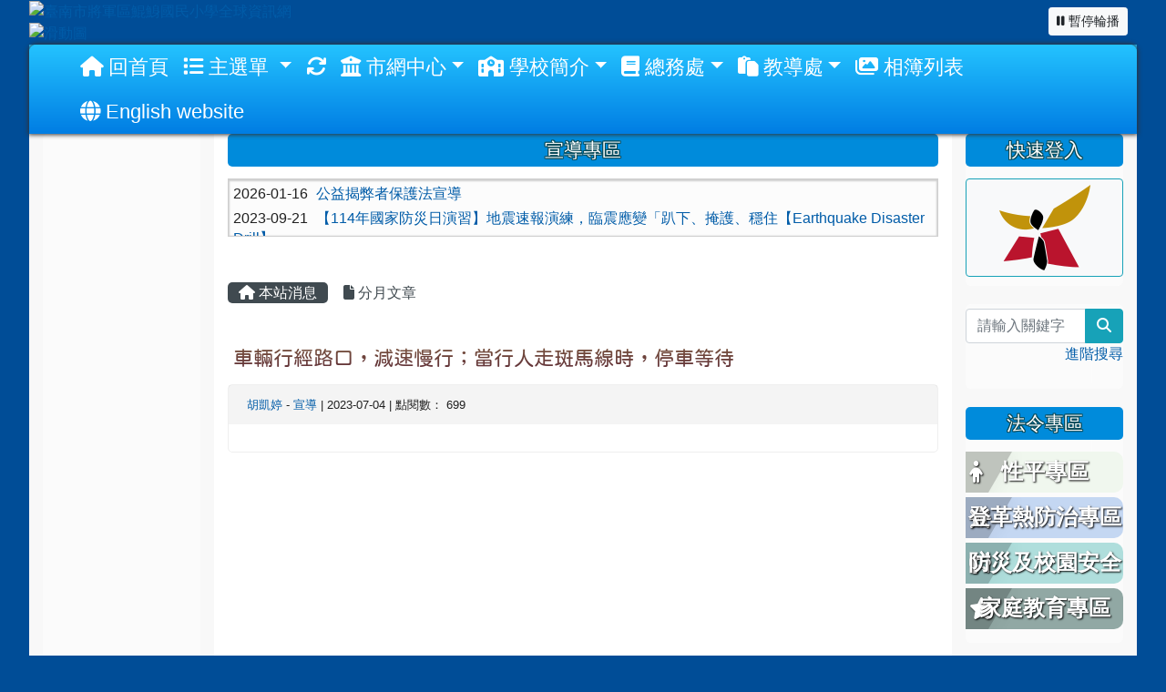

--- FILE ---
content_type: text/html; charset=UTF-8
request_url: https://www.ksps.tn.edu.tw/modules/tadnews/index.php?nsn=1574
body_size: 13687
content:
<!DOCTYPE html>
<html lang="zh-TW">
    <head>
                <!--目前$_SESSION['bootstrap']="4"; -->
        <!--system_version = -->
        <!--將目前的資料夾名稱，設定為樣板標籤變數 theme_name-->
        



        
        <meta charset="UTF-8">
        <meta name="viewport" content="width=device-width, initial-scale=1.0, shrink-to-fit=no">
        <meta http-equiv="X-UA-Compatible" content="ie=edge">

        
        <meta name="robots" content="index,follow">
        <meta name="keywords" content="車輛行經路口，減速慢行；當行人走斑馬線時，停車等待">
        <meta name="description" content="">
        <meta name="rating" content="general">
        <meta name="author" content="XOOPS">
        <meta name="copyright" content="Copyright @ 2001-2012">
        <meta name="generator" content="XOOPS">
        <meta property="og:title" content="車輛行經路口，減速慢行；當行人走斑馬線時，停車等待">
        <meta property="og:type" content="website">


        <meta property="og:image" content="https://www.ksps.tn.edu.tw/uploads/tad_themes/school2019/logo/logo_7_2.png">
        <meta property="og:site_name" content="臺南市將軍區鯤鯓國民小學全球資訊網">
        <!-- 網站的標題及標語 -->
        <title>臺南市將軍區鯤鯓國民小學全球資訊網 - 車輛行經路口，減速慢行；當行人走斑馬線時，停車等待</title>

                <!-- Rss -->
        <link rel="alternate" type="application/rss+xml" title="RSS" href="https://www.ksps.tn.edu.tw/backend.php">
        <!-- icon -->
        <link href="https://www.ksps.tn.edu.tw/favicon.ico" rel="SHORTCUT ICON">
        <!-- Sheet Css -->
        <link rel="stylesheet" type="text/css" media="all" title="Style sheet" href="https://www.ksps.tn.edu.tw/xoops.css">
        <!-- XOOPS theme Sheet Css -->
        <link rel="stylesheet" type="text/css" media="all" title="Style sheet" href="https://www.ksps.tn.edu.tw/themes/school2019/css/xoops.css">
        <link href="https://www.ksps.tn.edu.tw/modules/tadtools/bootstrap4/css/bootstrap.css" rel="stylesheet" media="all">
        <!-- theme_color= bootstrap4 -->

        <!-- SmartMenus jQuery Bootstrap Addon CSS -->
        <link href="https://www.ksps.tn.edu.tw/modules/tadtools/smartmenus/addons/bootstrap-4/jquery.smartmenus.bootstrap-4.css" media="all" rel="stylesheet">
        <!-- Theme Sheet Css -->
        <link rel="stylesheet" type="text/css" media="all" href="https://www.ksps.tn.edu.tw/themes/school2019/css/style.css">

        <!-- 給模組套用的樣板標籤開始 -->
<script src="https://www.ksps.tn.edu.tw/browse.php?Frameworks/jquery/jquery.js" type="text/javascript"></script>
<script src="https://www.ksps.tn.edu.tw/browse.php?Frameworks/jquery/plugins/jquery.ui.js" type="text/javascript"></script>
<script src="https://www.ksps.tn.edu.tw/modules/tadtools/jquery/jquery.ui.touch-punch.min.js" type="text/javascript"></script>
<script src="https://www.ksps.tn.edu.tw/include/xoops.js" type="text/javascript"></script>
<script src="https://www.ksps.tn.edu.tw/themes/school2019/language/tchinese_utf8/script.js" type="text/javascript"></script>
<script src="https://www.ksps.tn.edu.tw/modules/tadtools/prism/prism.js" type="text/javascript"></script>
<script src="https://www.ksps.tn.edu.tw/modules/tadtools/fancyBox/lib/jquery.mousewheel.pack.js" type="text/javascript"></script>
<script src="https://www.ksps.tn.edu.tw/modules/tadtools/fancyBox/source/jquery.fancybox.js" type="text/javascript"></script>
<script type="text/javascript">
//<![CDATA[

                jQuery(document).ready(function(){
                    $('.fancybox_nsn').fancybox({
                    
                    fitToView : true,
                    width   : '1920',
                    height    : '1080',
                    
                    
                    autoSize  : false,
                    closeClick  : false,
                    openEffect  : 'none',
                    closeEffect : 'none'
                    
                    
                    });
                });
            
//]]></script>
<script type="text/javascript" src="https://www.ksps.tn.edu.tw/class/textsanitizer/image/image.js"></script>
<script src="https://www.ksps.tn.edu.tw/modules/tadtools/sweet-alert/sweet-alert.js" type="text/javascript"></script>
<script type="text/javascript">
//<![CDATA[

            function delete_tad_news_func(nsn){
                swal({
                    title: '確定要刪除此資料？',
                    text: '相關資料通通都將會被移除！',
                    type: 'warning',
                    html: '',
                    showCancelButton: true,
                    confirmButtonColor: '#DD6B55',
                    confirmButtonText: '確定刪除！',
                    closeOnConfirm: false ,
                    allowOutsideClick: true
                },
                function(){
                    location.href='/modules/tadnews/index.php?op=delete_tad_news&nsn=' + nsn;
                });
            }
            
//]]></script>
<script src="https://www.ksps.tn.edu.tw/modules/tadnews/class/jQuery.Marquee/jquery.marquee.min.js" type="text/javascript"></script>
<script src="https://www.ksps.tn.edu.tw/modules/tadtools/jquery/jquery-migrate-3.5.2.js" type="text/javascript"></script>
<script src="https://www.ksps.tn.edu.tw/modules/tadtools/colorbox/jquery.colorbox.js" type="text/javascript"></script>
<link rel="stylesheet" href="https://www.ksps.tn.edu.tw/modules/tadtools/jquery/themes/base/jquery.ui.all.css" type="text/css" />
<link rel="stylesheet" href="https://www.ksps.tn.edu.tw/language/tchinese_utf8/style.css" type="text/css" />
<link rel="stylesheet" href="https://www.ksps.tn.edu.tw/modules/tadtools/prism/prism.css" type="text/css" />
<link rel="stylesheet" href="https://www.ksps.tn.edu.tw/modules/tadtools/css/iconize.css" type="text/css" />
<link rel="stylesheet" href="https://www.ksps.tn.edu.tw/modules/tadtools/fancyBox/source/jquery.fancybox.css?t=1768868206" type="text/css" />
<link rel="stylesheet" href="https://www.ksps.tn.edu.tw/modules/tadtools/sweet-alert/sweet-alert.css" type="text/css" />
<link rel="stylesheet" href="https://www.ksps.tn.edu.tw/modules/tad_gphotos/css/module.css?t=1768868206" type="text/css" />
<link rel="stylesheet" href="https://www.ksps.tn.edu.tw/modules/tadtools/css/vertical_menu.css" type="text/css" />
<link rel="stylesheet" href="https://www.ksps.tn.edu.tw/media/font-awesome/css/font-awesome.min.css" type="text/css" />
<link rel="stylesheet" href="https://www.ksps.tn.edu.tw/modules/tadtools/colorbox/colorbox.css" type="text/css" />
<link rel="stylesheet" href="https://www.ksps.tn.edu.tw/modules/tadtools/css/xoops.css" type="text/css" />
<link rel="stylesheet" href="https://www.ksps.tn.edu.tw/modules/tadtools/css/fontawesome6/css/all.min.css" type="text/css" />
<link rel="stylesheet" href="https://www.ksps.tn.edu.tw/modules/tadtools/fancyBox/source/jquery.fancybox.css?t=1768868207" type="text/css" />
<link rel="stylesheet" href="https://www.ksps.tn.edu.tw/modules/tadtools/css/xoops.css?t=20250304" type="text/css" />
<link rel="stylesheet" href="https://www.ksps.tn.edu.tw/modules/tadnews/css/module.css" type="text/css" />
<link rel="stylesheet" href="https://www.ksps.tn.edu.tw/modules/tadnews/css/module2.css" type="text/css" />


        <!-- 給模組套用的樣板標籤結束 -->

        <!-- 局部套用的樣式，如果有載入完整樣式 theme_css.tpl 那就不需要這一部份 -->
        <!--導覽工具列、區塊標題CSS設定開始-->
<style type="text/css">
    body {
        color: #202020;
        background-color: #004d97;
                background-position: center top;
        background-repeat: no-repeat;
        background-attachment: scroll;
        background-size: 100%;
        font-size: 12;
            }

    a {
        color:#005ca8;
        /* font_family */
            }

    a:hover {
        color:#a40019;
    }

    #logo-container{
                background-color: transparent;
            }

    #logo-container-display{
                background-color: transparent;
            }


    #slide-container{
                background-color: transparent;
            }

    #slide-container-display{
                background-color: transparent;
            }


    #nav-container{
        position: relative;
        z-index: 10;
                    background-color:tranparent;
            }

    #nav-container-display{
                                    background: linear-gradient(#24c3ff, #007de3);
                        }

    #content-container{
                    background-color: tranparent;
            }

    #content-container-display{
                    background-color: #ffffff;
            }

    #footer-container{
        position: relative;
        z-index: 8;
                    background-color: transparent;
            margin-bottom:0px;
            min-height:200px;
            background:transparent ;
            
            }

    #footer-container-display{
        padding:20px;
        color:#ffffff;
        background: rgba(0, 0, 0, 0.5);
margin:80px auto 10px;
line-height:1.5;
border-radius: 10px;
                    background-color:tranparent;
            }

        .leftBlock .blockTitle{
        font-size: 1.3em;        color: #ffffff;        background-color: #008bdb;                background-repeat: no-repeat;                        border-radius:5px;
        -moz-border-radius:5px;
        -webkit-border-radius:5px;
        -khtml-border-radius:5px;
            }

    .leftBlock a.block_config,
    .leftBlock a.tad_block_config{
        float: right;
        position: relative;
        z-index: 1;
    }

        .leftBlock{
        background: rgba(255, 255, 255, 0.5); 
border: none; 
border-radius: 6px;
padding: 0px; 
margin:0px 0px 20px;
    }
    
        .leftBlock .blockTitle{
        padding:6px; 
text-align:center;
font-family: 微軟正黑體;
text-shadow: 0px 1px #0c4d5b, 1px 0px #0c4d5b, -1px 0px #0c4d5b, 0px -1px #0c4d5b, -1px -1px #0c4d5b, 1px 1px #0c4d5b, 1px -1px #0c4d5b, -1px 1px #0c4d5b;
    }
    
        .leftBlock .blockContent{
        padding: 5px 0px 10px;
    }
    
    .rightBlock .blockTitle{
        font-size: 1.3em;        color: #ffffff;        background-color: #008bdb;                background-repeat: no-repeat;                        border-radius:5px;
        -moz-border-radius:5px;
        -webkit-border-radius:5px;
        -khtml-border-radius:5px;
            }

    .rightBlock a.block_config,
    .rightBlock a.tad_block_config{
        float: right;
        position: relative;
        z-index: 1;
    }

        .rightBlock{
        background: rgba(255, 255, 255, 0.5); 
border: none; 
border-radius: 6px;
padding: 0px; 
margin:0px 0px 20px;
    }
    
        .rightBlock .blockTitle{
        padding:6px; 
text-align:center;
font-family: 微軟正黑體;
text-shadow: 0px 1px #0c4d5b, 1px 0px #0c4d5b, -1px 0px #0c4d5b, 0px -1px #0c4d5b, -1px -1px #0c4d5b, 1px 1px #0c4d5b, 1px -1px #0c4d5b, -1px 1px #0c4d5b;
    }
    
        .rightBlock .blockContent{
        padding: 5px 0px 10px;
    }
    
    .centerBlock .blockTitle{
        font-size: 1.3em;        color: #ffffff;        background-color: #008bdb;                background-repeat: no-repeat;                        border-radius:5px;
        -moz-border-radius:5px;
        -webkit-border-radius:5px;
        -khtml-border-radius:5px;
            }

    .centerBlock a.block_config,
    .centerBlock a.tad_block_config{
        float: right;
        position: relative;
        z-index: 1;
    }

        .centerBlock{
        background: rgba(255, 255, 255, 0.5); 
border: none; 
border-radius: 6px;
padding: 0px; 
margin:0px 0px 20px;
    }
    
        .centerBlock .blockTitle{
        padding:6px; 
text-align:center;
font-family: 微軟正黑體;
text-shadow: 0px 1px #0c4d5b, 1px 0px #0c4d5b, -1px 0px #0c4d5b, 0px -1px #0c4d5b, -1px -1px #0c4d5b, 1px 1px #0c4d5b, 1px -1px #0c4d5b, -1px 1px #0c4d5b;
    }
    
        .centerBlock .blockContent{
        padding: 5px 0px 10px;
    }
    
    .centerLeftBlock .blockTitle{
        font-size: 1.3em;        color: #ffffff;        background-color: #008bdb;                background-repeat: no-repeat;                        border-radius:5px;
        -moz-border-radius:5px;
        -webkit-border-radius:5px;
        -khtml-border-radius:5px;
            }

    .centerLeftBlock a.block_config,
    .centerLeftBlock a.tad_block_config{
        float: right;
        position: relative;
        z-index: 1;
    }

        .centerLeftBlock{
        background: rgba(255, 255, 255, 0.5); 
border: none; 
border-radius: 6px;
padding: 0px; 
margin:0px 0px 20px;
    }
    
        .centerLeftBlock .blockTitle{
        padding:6px; 
text-align:center;
font-family: 微軟正黑體;
text-shadow: 0px 1px #0c4d5b, 1px 0px #0c4d5b, -1px 0px #0c4d5b, 0px -1px #0c4d5b, -1px -1px #0c4d5b, 1px 1px #0c4d5b, 1px -1px #0c4d5b, -1px 1px #0c4d5b;
    }
    
        .centerLeftBlock .blockContent{
        padding: 5px 0px 10px;
    }
    
    .centerRightBlock .blockTitle{
        font-size: 1.3em;        color: #ffffff;        background-color: #008bdb;                background-repeat: no-repeat;                        border-radius:5px;
        -moz-border-radius:5px;
        -webkit-border-radius:5px;
        -khtml-border-radius:5px;
            }

    .centerRightBlock a.block_config,
    .centerRightBlock a.tad_block_config{
        float: right;
        position: relative;
        z-index: 1;
    }

        .centerRightBlock{
        background: rgba(255, 255, 255, 0.5); 
border: none; 
border-radius: 6px;
padding: 0px; 
margin:0px 0px 20px;
    }
    
        .centerRightBlock .blockTitle{
        padding:6px; 
text-align:center;
font-family: 微軟正黑體;
text-shadow: 0px 1px #0c4d5b, 1px 0px #0c4d5b, -1px 0px #0c4d5b, 0px -1px #0c4d5b, -1px -1px #0c4d5b, 1px 1px #0c4d5b, 1px -1px #0c4d5b, -1px 1px #0c4d5b;
    }
    
        .centerRightBlock .blockContent{
        padding: 5px 0px 10px;
    }
    
    .centerBottomBlock .blockTitle{
        font-size: 1.3em;        color: #ffffff;        background-color: #008bdb;                background-repeat: no-repeat;                        border-radius:5px;
        -moz-border-radius:5px;
        -webkit-border-radius:5px;
        -khtml-border-radius:5px;
            }

    .centerBottomBlock a.block_config,
    .centerBottomBlock a.tad_block_config{
        float: right;
        position: relative;
        z-index: 1;
    }

        .centerBottomBlock{
        background: rgba(255, 255, 255, 0.5); 
border: none; 
border-radius: 6px;
padding: 0px; 
margin:0px 0px 20px;
    }
    
        .centerBottomBlock .blockTitle{
        padding:6px; 
text-align:center;
font-family: 微軟正黑體;
text-shadow: 0px 1px #0c4d5b, 1px 0px #0c4d5b, -1px 0px #0c4d5b, 0px -1px #0c4d5b, -1px -1px #0c4d5b, 1px 1px #0c4d5b, 1px -1px #0c4d5b, -1px 1px #0c4d5b;
    }
    
        .centerBottomBlock .blockContent{
        padding: 5px 0px 10px;
    }
    
    .centerBottomLeftBlock .blockTitle{
        font-size: 1.3em;        color: #ffffff;        background-color: #008bdb;                background-repeat: no-repeat;                        border-radius:5px;
        -moz-border-radius:5px;
        -webkit-border-radius:5px;
        -khtml-border-radius:5px;
            }

    .centerBottomLeftBlock a.block_config,
    .centerBottomLeftBlock a.tad_block_config{
        float: right;
        position: relative;
        z-index: 1;
    }

        .centerBottomLeftBlock{
        background: rgba(255, 255, 255, 0.5); 
border: none; 
border-radius: 6px;
padding: 0px; 
margin:0px 0px 20px;
    }
    
        .centerBottomLeftBlock .blockTitle{
        padding:6px; 
text-align:center;
font-family: 微軟正黑體;
text-shadow: 0px 1px #0c4d5b, 1px 0px #0c4d5b, -1px 0px #0c4d5b, 0px -1px #0c4d5b, -1px -1px #0c4d5b, 1px 1px #0c4d5b, 1px -1px #0c4d5b, -1px 1px #0c4d5b;
    }
    
        .centerBottomLeftBlock .blockContent{
        padding: 5px 0px 10px;
    }
    
    .centerBottomRightBlock .blockTitle{
        font-size: 1.3em;        color: #ffffff;        background-color: #008bdb;                background-repeat: no-repeat;                        border-radius:5px;
        -moz-border-radius:5px;
        -webkit-border-radius:5px;
        -khtml-border-radius:5px;
            }

    .centerBottomRightBlock a.block_config,
    .centerBottomRightBlock a.tad_block_config{
        float: right;
        position: relative;
        z-index: 1;
    }

        .centerBottomRightBlock{
        background: rgba(255, 255, 255, 0.5); 
border: none; 
border-radius: 6px;
padding: 0px; 
margin:0px 0px 20px;
    }
    
        .centerBottomRightBlock .blockTitle{
        padding:6px; 
text-align:center;
font-family: 微軟正黑體;
text-shadow: 0px 1px #0c4d5b, 1px 0px #0c4d5b, -1px 0px #0c4d5b, 0px -1px #0c4d5b, -1px -1px #0c4d5b, 1px 1px #0c4d5b, 1px -1px #0c4d5b, -1px 1px #0c4d5b;
    }
    
        .centerBottomRightBlock .blockContent{
        padding: 5px 0px 10px;
    }
    
    .footerCenterBlock .blockTitle{
        font-size: 1.3em;        color: #ffffff;        background-color: #008bdb;                background-repeat: no-repeat;                        border-radius:5px;
        -moz-border-radius:5px;
        -webkit-border-radius:5px;
        -khtml-border-radius:5px;
            }

    .footerCenterBlock a.block_config,
    .footerCenterBlock a.tad_block_config{
        float: right;
        position: relative;
        z-index: 1;
    }

        .footerCenterBlock{
        border: none; 
border-radius: 6px;
padding: 0px; 
margin:0px 0px 20px;
    }
    
        .footerCenterBlock .blockTitle{
        padding:6px; 
text-align:center;
font-family: 微軟正黑體;
text-shadow: 0px 1px #0c4d5b, 1px 0px #0c4d5b, -1px 0px #0c4d5b, 0px -1px #0c4d5b, -1px -1px #0c4d5b, 1px 1px #0c4d5b, 1px -1px #0c4d5b, -1px 1px #0c4d5b;
    }
    
        .footerCenterBlock .blockContent{
        padding: 5px 0px 10px;
    }
    
    .footerLeftBlock .blockTitle{
        font-size: 1.3em;        color: #ffffff;        background-color: #008bdb;                background-repeat: no-repeat;                        border-radius:5px;
        -moz-border-radius:5px;
        -webkit-border-radius:5px;
        -khtml-border-radius:5px;
            }

    .footerLeftBlock a.block_config,
    .footerLeftBlock a.tad_block_config{
        float: right;
        position: relative;
        z-index: 1;
    }

        .footerLeftBlock{
        border: none; 
border-radius: 6px;
padding: 0px; 
margin:0px 0px 20px;
    }
    
        .footerLeftBlock .blockTitle{
        padding:6px; 
text-align:center;
font-family: 微軟正黑體;
text-shadow: 0px 1px #0c4d5b, 1px 0px #0c4d5b, -1px 0px #0c4d5b, 0px -1px #0c4d5b, -1px -1px #0c4d5b, 1px 1px #0c4d5b, 1px -1px #0c4d5b, -1px 1px #0c4d5b;
    }
    
        .footerLeftBlock .blockContent{
        padding: 5px 0px 10px;
    }
    
    .footerRightBlock .blockTitle{
        font-size: 1.3em;        color: #ffffff;        background-color: #008bdb;                background-repeat: no-repeat;                        border-radius:5px;
        -moz-border-radius:5px;
        -webkit-border-radius:5px;
        -khtml-border-radius:5px;
            }

    .footerRightBlock a.block_config,
    .footerRightBlock a.tad_block_config{
        float: right;
        position: relative;
        z-index: 1;
    }

        .footerRightBlock{
        border: none; 
border-radius: 6px;
padding: 0px; 
margin:0px 0px 20px;
    }
    
        .footerRightBlock .blockTitle{
        padding:6px; 
text-align:center;
font-family: 微軟正黑體;
text-shadow: 0px 1px #0c4d5b, 1px 0px #0c4d5b, -1px 0px #0c4d5b, 0px -1px #0c4d5b, -1px -1px #0c4d5b, 1px 1px #0c4d5b, 1px -1px #0c4d5b, -1px 1px #0c4d5b;
    }
    
        .footerRightBlock .blockContent{
        padding: 5px 0px 10px;
    }
    

    




#main-nav {
    border: none;
    padding: 0rem 3rem;
                        background: linear-gradient(#24c3ff, #007de3);
            }



.navbar-custom .navbar-brand,
.navbar-custom .navbar-text,
.navbar-custom .navbar-nav .nav-link,
.navbar-custom .nav-item.active .nav-link,
.navbar-custom .nav-item:focus .nav-link,
.navbar-custom .nav-item:hover .nav-link {
        font-size: 1.4rem;
        color: #ffffff;
    padding: px 20px;
}


.navbar-custom .nav-item:hover .nav-link,
.navbar-custom .navbar-brand:hover {
    background: #00439f;
    color: #ffffff;
}

.navbar-custom .dropdown-menu {
    background-color: rgb(255,255,255);
    box-shadow: 0px 3px 10px 1px rgba(0, 0, 0, 0.5);
    -webkit-box-shadow: 0px 3px 10px 1px rgba(0, 0, 0, 0.5);
    -moz-box-shadow: 0px 3px 10px 1px rgba(0, 0, 0, 0.5);
    -o-box-shadow: 0px 3px 10px 1px rgba(0, 0, 0, 0.5);
}


.navbar-nav.sm-collapsible .sub-arrow {
    border: 1px solid rgba(255, 255, 255);
}


.custom-toggler.navbar-toggler {
    border-color: #ffffff;
}

.custom-toggler .navbar-toggler-icon {
    background-image: url("data:image/svg+xml;charset=utf8,%3Csvg viewBox='0 0 32 32' xmlns='http://www.w3.org/2000/svg'%3E%3Cpath stroke='rgb(255,255,255)' stroke-width='2' stroke-linecap='round' stroke-miterlimit='10' d='M4 8h24M4 16h24M4 24h24'/%3E%3C/svg%3E");
}
.navbar-toggler-icon {
    color: #ffffff;
}
</style>
<!--導覽工具列、區塊標題CSS設定 by hc-->
        <style type="text/css">
            #xoops_theme_left_zone{
                        }

            #xoops_theme_right_zone{
                        }

            #xoops_theme_footer a,
            #xoops_theme_footer a:hover,
            #xoops_theme_footer a:active ,
            #xoops_theme_footer a:visited {
                color:#ffffff;
            }

            

            
            #nav-container-display{
                background-color: transparent;
            }
            /* 不透明時 */
                            /* 沒有漸層 */
                                    /* 有漸層 */
                    /* 非滿版狀態時 */
                                            #main-nav {
                            background: linear-gradient(#24c3ff,#007de3);
                        }
                        #nav-container{
                            background-color: transparent;
                        }
                                                
            /* nav_display_type=not_full, navbar_pos=default */
                                                    #main-nav {
                    border-radius: 8px 8px 0px 0px;
                }
            
            

                                                #main-nav {
                                                    box-shadow: 0px 0px 5px 1px rgb(51, 51, 51);
                                            }
                            

            #footer-container{
                                    background-repeat: no-repeat;
                    background-position: right bottom;
                    background-size: auto;
                            }

            #footer-container-display{
                            }

            #xoops_theme_slide{
                                            }

            #logo-container>.container,
            #slide-container>.container,
            #content-container,
            #footer-container
            {
                max-width: 100%;
            }

            @media (min-width: 768px) {

                #logo-container>.container
                {
                    max-width: 95%;
                }

                #slide-container>.container
                {
                    max-width: 95%;
                }

                #content-container
                {
                    max-width: 95%;
                }

                #footer-container
                {
                    max-width: 95%;
                }
            }


        </style>

        <!-- 載入bootstrap -->
                <!--Bootstrap js-->
        <script src="https://www.ksps.tn.edu.tw/modules/tadtools/bootstrap4/js/bootstrap.bundle.js"></script>

        <!-- SmartMenus jQuery plugin -->
        <script type="text/javascript" src="https://www.ksps.tn.edu.tw/modules/tadtools/smartmenus/jquery.smartmenus.js"></script>

        <!-- SmartMenus jQuery Bootstrap Addon -->
        <script type="text/javascript" src="https://www.ksps.tn.edu.tw/modules/tadtools/smartmenus/addons/bootstrap-4/jquery.smartmenus.bootstrap-4.js"></script>

            </head>

    <body  >
                <!-- logo區域 -->
                    <div id="logo-container">
                <div class="container">
                                        <div id="logo-container-display" class="row  ">
                                                        <a href="https://www.ksps.tn.edu.tw/index.php"><img id="website_logo" src="https://www.ksps.tn.edu.tw/uploads/tad_themes/school2019/logo/logo_7_2.png" style="max-width: 100%;position: relative; z-index:10;" alt="臺南市將軍區鯤鯓國民小學全球資訊網" title="臺南市將軍區鯤鯓國民小學全球資訊網" class="img-fluid"></a>
                                            </div>
                </div>
            </div>
        
        <!-- 導覽列區域 -->
        
        <!-- 滑動圖區域 -->
                    <div id="slide-container">
                <div class="container">
                    <div id="xoops_theme_slide" class="row  ">
                        <div id="slide-container-display" style="width:100%; position:relative; z-index:1;">
                                        <link rel="stylesheet" type="text/css" href="https://www.ksps.tn.edu.tw/modules/tadtools/ResponsiveSlides/reset.css" >
<link rel="stylesheet" type="text/css" href="https://www.ksps.tn.edu.tw/modules/tadtools/ResponsiveSlides/responsiveslides.css?t=20260115" >
<script language="javascript" type="text/javascript" src="https://www.ksps.tn.edu.tw/modules/tadtools/ResponsiveSlides/responsiveslides.js"></script>

<!-- $slide_nav=0 -->
<script type="text/javascript">
    $(document).ready( function(){
        var slide = jQuery("#ThemeResponsiveSlides").responsiveSlides({
            auto: true,
            pager: false,
                        nav: false,
                        timeout: 5000,
            pause: true,
            pauseControls: true,
            namespace: 'callbacks'
        });

        $('#pause-slideshow').on('click', function() {
            var is_paused = $(this).hasClass('paused');
            if (is_paused) {
                $(this).removeClass('paused').html('<i class="fa fa-pause" aria-hidden="true"></i><span class="visually-hidden">暫停輪播</span>');
                // 這裡 ResponsiveSlides 沒有公開的 start/stop，但我們可以透過觸發行為或重置來模擬
                // 實際上最簡單的方法是切換 auto 參數，但該套件不支援動態修改。
                // 為了符合 AA，至少提供一個明顯的互動方式。
            } else {
                $(this).addClass('paused').html('<i class="fa fa-play" aria-hidden="true"></i><span class="visually-hidden">播放輪播</span>');
            }
        });
    });
</script>

<!-- 滑動圖片 -->
<div class="callbacks_container" style="position: relative;">
    <button id="pause-slideshow" class="btn btn-sm btn-light" style="position: absolute; bottom: 10px; right: 10px; z-index: 10;" aria-label="暫停輪播">
        <i class="fa fa-pause" aria-hidden="true"></i>
        <span class="visually-hidden">暫停輪播</span>
    </button>
    <ul class="rslides" id="ThemeResponsiveSlides" style="margin-top: 0px;">
                <li>
                        <a href="https://www.ksps.tn.edu.tw" ><img src="https://www.ksps.tn.edu.tw/uploads/tad_themes/school2019/slide/slide_7_5_JgE.png" alt="滑動圖"></a>
                                </li>
                <li>
                        <a href="https://www.ksps.tn.edu.tw" ><img src="https://www.ksps.tn.edu.tw/uploads/tad_themes/school2019/slide/slide_7_4_FBS.png" alt="滑動圖"></a>
                                </li>
                <li>
                        <a href="https://www.ksps.tn.edu.tw" ><img src="https://www.ksps.tn.edu.tw/uploads/tad_themes/school2019/slide/slide_7_6_py0.png" alt="滑動圖"></a>
                                </li>
                <li>
                        <a href="https://www.ksps.tn.edu.tw" ><img src="https://www.ksps.tn.edu.tw/uploads/tad_themes/school2019/slide/slide_7_4_7CH.png" alt="滑動圖"></a>
                                </li>
                <li>
                        <a href="https://www.ksps.tn.edu.tw" ><img src="https://www.ksps.tn.edu.tw/uploads/tad_themes/school2019/slide/slide_7_5_PWD.png" alt="滑動圖"></a>
                                </li>
            </ul>
</div>
<div class="clearfix"></div>
                            </div>
                    </div>
                </div>
            </div>
        
        <!-- 導覽列區域 -->
                    <div id="nav-container" style="margin-left:auto; margin-right:auto;">
    <div class="container" style="max-width: 95%;">
        <div class="row">
            <div id="nav-container-display" style="width:100%;">
                
    <script>
        function tad_themes_popup(URL) {
            $.colorbox({iframe:true, width:"80%", height:"90%",href : URL});
        }
    </script>

    <!-- Navbar -->
    <nav id="main-nav" class="navbar navbar-light navbar-expand-lg navbar-custom default">
                            
        <button class="navbar-toggler custom-toggler" type="button" data-toggle="collapse" data-target="#navbarNavDropdown" aria-controls="navbarSupportedContent" aria-expanded="false" aria-label="Toggle navigation">
            <span class="navbar-toggler-icon"></span>
        </button>

        <div class="collapse navbar-collapse" id="navbarNavDropdown">
            <a accesskey="U" href="#main-nav" title="上方導覽工具列" id="xoops_theme_nav_key" style="color: transparent; font-size: 0.625rem; position: absolute;">:::</a>

            <!-- Left nav -->
            <ul id="main-menu" class="nav navbar-nav mr-auto">

                                    <li><a class="nav-link" href="https://www.ksps.tn.edu.tw/index.php"><i class="fa fa-home" aria-hidden="true"></i> 回首頁</a></li>
                                    <li class="nav-item dropdown">
        <a class="nav-link dropdown-toggle"  href="index.php">
            <span class="fa fa-list"></span>            主選單
        </a>
        <ul class="dropdown-menu">
                            <li><a href="https://www.ksps.tn.edu.tw/modules/tad_web/" class="dropdown-item" target="_self"><span class="fa fa-th-list"></span> 多人網頁系統</a></li>
                            <li><a href="https://www.ksps.tn.edu.tw/modules/tad_login/" class="dropdown-item" target="_self"><span class="fa fa-th-list"></span> 快速登入</a></li>
                            <li><a href="https://www.ksps.tn.edu.tw/modules/tad_honor/" class="dropdown-item" target="_self"><span class="fa fa-th-list"></span> 榮譽榜</a></li>
                            <li><a href="https://www.ksps.tn.edu.tw/modules/tadnews/" class="dropdown-item" target="_self"><span class="fa fa-th-list"></span> 本站消息</a></li>
                            <li><a href="https://www.ksps.tn.edu.tw/modules/jill_notice/" class="dropdown-item" target="_self"><span class="fa fa-th-list"></span> 臨時公告</a></li>
                            <li><a href="https://www.ksps.tn.edu.tw/modules/tad_lunch3/" class="dropdown-item" target="_self"><span class="fa fa-th-list"></span> 午餐資訊</a></li>
                            <li><a href="https://www.ksps.tn.edu.tw/modules/tad_sitemap/" class="dropdown-item" target="_self"><span class="fa fa-th-list"></span> 網站地圖</a></li>
                            <li><a href="https://www.ksps.tn.edu.tw/modules/tad_link/" class="dropdown-item" target="_self"><span class="fa fa-th-list"></span> 好站連結</a></li>
                            <li><a href="https://www.ksps.tn.edu.tw/modules/tad_gphotos/" class="dropdown-item" target="_self"><span class="fa fa-th-list"></span> Google 相簿</a></li>
                    </ul>
    </li>
                
                <li class="nav-item">
                    <a class="nav-link" href="https://www.ksps.tn.edu.tw/modules/tadtools/ajax_file.php?op=remove_json" title="重取設定"><i class="fa fa-refresh" title="重整畫面圖示"></i><span class="sr-only visually-hidden">重新取得佈景設定</span>
                    </a>
                </li>

                    <li class="nav-item dropdown">
        <a class="nav-link dropdown-toggle" href="http://bulletin.tn.edu.tw/Default.aspx" target="_blank"><i class="fa fa-university"></i> 市網中心</a>
                                    <ul class="dropdown-menu">
                    <li>
                <a class="dropdown-item " href="http://bulletin.tn.edu.tw/Default.aspx" target="_blank" title="教育公告"><i class="fa fa-bars"></i> 教育公告</a>
                            </li>
                    <li>
                <a class="dropdown-item " href="https://survey.tn.edu.tw/" target="_blank" title="線上填報"><i class="fa fa-bars"></i> 線上填報</a>
                            </li>
                    <li>
                <a class="dropdown-item " href="https://school.tn.edu.tw/" target="_blank" title="南市小學"><i class="fa fa-bars"></i> 南市小學</a>
                            </li>
                    <li>
                <a class="dropdown-item " href="https://www.tn.edu.tw/" target="_blank" title="臺南市教育局"><i class="fa fa-bars"></i> 臺南市教育局</a>
                            </li>
                    <li>
                <a class="dropdown-item " href="https://e-learning.tn.edu.tw/" target="_blank" title="學習護照"><i class="fa fa-bars"></i> 學習護照</a>
                            </li>
                    <li>
                <a class="dropdown-item " href="https://epassport.tn.edu.tw/" target="_blank" title="教師認證系統"><i class="fa fa-bars"></i> 教師認證系統</a>
                            </li>
                    <li>
                <a class="dropdown-item " href="https://estdpassport.tn.edu.tw/" target="_blank" title="學生認證系統"><i class="fa fa-bars"></i> 學生認證系統</a>
                            </li>
                    <li>
                <a class="dropdown-item " href="http://tainan.cloudhr.tw/TN_SCHOOL/login.aspx" target="_blank" title="差勤管理系統"><i class="fa fa-bars"></i> 差勤管理系統</a>
                            </li>
                    <li>
                <a class="dropdown-item " href="https://mail.tn.edu.tw/cgi-bin/login" target="_blank" title="教育局電子信箱"><i class="fa fa-bars"></i> 教育局電子信箱</a>
                            </li>
            </ul>
            </li>
    <li class="nav-item dropdown">
        <a class="nav-link dropdown-toggle" href="https://www.ksps.tn.edu.tw/modules/tadnews/page.php?ncsn=9" target="_self"><i class="fa fa-school"></i> 學校簡介</a>
                                    <ul class="dropdown-menu">
                    <li>
                <a class="dropdown-item " href="https://www.ksps.tn.edu.tw/modules/tadnews/page.php?ncsn=9&nsn=1272" target="_self" title="學校沿革"> 學校沿革</a>
                            </li>
                    <li>
                <a class="dropdown-item " href="https://www.ksps.tn.edu.tw/modules/tadnews/page.php?ncsn=9&nsn=1277" target="_self" title="校內分機"> 校內分機</a>
                            </li>
                    <li>
                <a class="dropdown-item " href="https://www.ksps.tn.edu.tw/modules/tadnews/page.php?ncsn=9&nsn=1276" target="_self" title="歷任校長"> 歷任校長</a>
                            </li>
                    <li>
                <a class="dropdown-item " href="https://www.ksps.tn.edu.tw/modules/tadnews/page.php?ncsn=9&nsn=1416" target="_self" title="經營理念"> 經營理念</a>
                            </li>
                    <li>
                <a class="dropdown-item " href="https://www.ksps.tn.edu.tw/modules/tadnews/page.php?ncsn=9&nsn=1278" target="_self" title="位置路線"> 位置路線</a>
                            </li>
                    <li>
                <a class="dropdown-item " href="https://www.ksps.tn.edu.tw/modules/tadnews/page.php?ncsn=9&nsn=1280" target="_self" title="行政團隊"> 行政團隊</a>
                            </li>
            </ul>
            </li>
    <li class="nav-item dropdown">
        <a class="nav-link dropdown-toggle" href="https://www.ksps.tn.edu.tw/modules/tadnews/page.php?ncsn=23" target="_self"><i class="fa fa-book"></i> 總務處</a>
                                    <ul class="dropdown-menu">
                    <li>
                <a class="dropdown-item " href="https://www.ksps.tn.edu.tw/modules/tadnews/page.php?ncsn=23&nsn=2118" target="_self" title="環境教育成果"> 環境教育成果</a>
                            </li>
                    <li>
                <a class="dropdown-item " href="https://www.ksps.tn.edu.tw/modules/tadnews/page.php?ncsn=23&nsn=1911" target="_self" title="114年度春節廉政倫理規範宣導"> 114年度春節廉政倫理規範宣導</a>
                            </li>
                    <li>
                <a class="dropdown-item " href="https://www.ksps.tn.edu.tw/modules/tadnews/page.php?ncsn=27" target="_blank" title="公開資訊專區"><i class="fa fa-book"></i> 公開資訊專區</a>
                            </li>
            </ul>
            </li>
    <li class="nav-item dropdown">
        <a class="nav-link dropdown-toggle" ><i class="fa fa-paste"></i> 教導處</a>
                                    <ul class="dropdown-menu">
                    <li class="dropdown">
                <a class="dropdown-item dropdown-toggle" href="https://www.ksps.tn.edu.tw/modules/tadnews/page.php?ncsn=26" target="_self" title="學務組"><i class="fa fa-folder-open-o"></i> 學務組</a>
                                                            <ul class="dropdown-menu">
                    <li>
                <a class="dropdown-item " href="https://www.ksps.tn.edu.tw/modules/tadnews/page.php?ncsn=26&nsn=1296" target="_self" title="學生服裝儀容規定"> 學生服裝儀容規定</a>
                            </li>
                    <li>
                <a class="dropdown-item " href="https://www.ksps.tn.edu.tw/modules/tadnews/page.php?ncsn=26&nsn=1419" target="_self" title="校園安全地圖"> 校園安全地圖</a>
                            </li>
                    <li>
                <a class="dropdown-item " href="https://www.ksps.tn.edu.tw/modules/tadnews/page.php?ncsn=26&nsn=1434" target="_self" title="學生社團活動實施計畫"> 學生社團活動實施計畫</a>
                            </li>
                    <li>
                <a class="dropdown-item " href="https://www.ksps.tn.edu.tw/modules/tadnews/page.php?ncsn=26&nsn=1435" target="_self" title="防災及校園安全專區"> 防災及校園安全專區</a>
                            </li>
                    <li>
                <a class="dropdown-item " href="https://www.ksps.tn.edu.tw/modules/tadnews/page.php?ncsn=26&nsn=1436" target="_self" title="防疫專區"> 防疫專區</a>
                            </li>
                    <li>
                <a class="dropdown-item " href="https://www.ksps.tn.edu.tw/modules/tadnews/page.php?ncsn=26&nsn=1649" target="_self" title="臺南市將軍區鯤鯓國民小學校園性侵害性騷擾或性霸凌防治規定"> 臺南市將軍區鯤鯓國民小學校園性侵害性騷擾或性霸凌防治規定</a>
                            </li>
                    <li>
                <a class="dropdown-item " href="https://www.ksps.tn.edu.tw/modules/tadnews/page.php?ncsn=26&nsn=1762" target="_self" title="性平專區"> 性平專區</a>
                            </li>
                    <li>
                <a class="dropdown-item " href="https://www.ksps.tn.edu.tw/modules/tadnews/page.php?ncsn=26&nsn=1818" target="_self" title="學生申訴制度"> 學生申訴制度</a>
                            </li>
                    <li>
                <a class="dropdown-item " href="https://www.ksps.tn.edu.tw/modules/tadnews/page.php?ncsn=26&nsn=1850" target="_self" title="學生體適能檢測"> 學生體適能檢測</a>
                            </li>
                    <li>
                <a class="dropdown-item " href="https://www.ksps.tn.edu.tw/modules/tadnews/page.php?ncsn=26&nsn=1860" target="_self" title="校園安全檢查流程"> 校園安全檢查流程</a>
                            </li>
                    <li>
                <a class="dropdown-item " href="https://www.ksps.tn.edu.tw/modules/tadnews/page.php?ncsn=26&nsn=1935" target="_self" title="鯤鯓國小請假辦法"> 鯤鯓國小請假辦法</a>
                            </li>
            </ul>
                            </li>
                    <li class="dropdown">
                <a class="dropdown-item dropdown-toggle" href="https://www.ksps.tn.edu.tw/modules/tadnews/page.php?ncsn=29" target="_self" title="教務組"><i class="fa fa-folder-open-o"></i> 教務組</a>
                                                            <ul class="dropdown-menu">
                    <li>
                <a class="dropdown-item " href="https://www.ksps.tn.edu.tw/modules/tadnews/page.php?ncsn=29&nsn=1501" target="_self" title="校外人士入校協助教學或活動處理原則"> 校外人士入校協助教學或活動處理原則</a>
                            </li>
                    <li>
                <a class="dropdown-item " href="https://www.ksps.tn.edu.tw/modules/tadnews/page.php?ncsn=29&nsn=1433" target="_self" title="公開授課專區"> 公開授課專區</a>
                            </li>
                    <li>
                <a class="dropdown-item " href="https://www.ksps.tn.edu.tw/modules/tadnews/page.php?ncsn=29&nsn=2018" target="_self" title="鯤鯓國小畢業生市長獎給獎實施要點"> 鯤鯓國小畢業生市長獎給獎實施要點</a>
                            </li>
                    <li>
                <a class="dropdown-item " href="https://www.ksps.tn.edu.tw/modules/tadnews/page.php?ncsn=29&nsn=2223" target="_self" title="定期評量命題及審題作業規範"> 定期評量命題及審題作業規範</a>
                            </li>
            </ul>
                            </li>
            </ul>
            </li>
    <li class="nav-item ">
        <a class="nav-link " href="https://www.ksps.tn.edu.tw/modules/tad_gphotos/" target="_self"><i class="fa fa-images"></i> 相簿列表</a>
            </li>
    <li class="nav-item ">
        <a class="nav-link " href="https://sites.google.com/ksps.tn.edu.tw/enwebsite" target="_blank"><i class="fa fa-globe"></i> English website</a>
            </li>
            </ul>

            <!-- Right nav -->
            <ul class="nav navbar-nav">
                
                            </ul>
        </div>
    </nav>

            <script type="text/javascript" src="https://www.ksps.tn.edu.tw/modules/tadtools/jquery.sticky/jquery.sticky.js"></script>
        <script type="text/javascript">
        $(document).ready(function(){
            $("#nav-container").sticky({topSpacing:0 , zIndex: 100});
        });
        </script>
                </div>
        </div>
    </div>
</div>        
        <!-- 主內容區域 -->
        <div class="container" id="content-container">
            <div id="xoops_theme_content" class="row xoops_content_shadow">
                <div id="content-container-display" style="background-color:#ffffff;" class="col-sm-12">
                    <!-- 載入布局 -->
                    <div id="xoops_theme_content_zone" class="row" style="background-color:#ffffff;">
            <!-- 若是有左、右區塊 -->

        <div id="xoops_theme_center_zone" class="col-xl-8 order-lg-2" style="">
            <a accesskey="C" href="#xoops_theme_center_zone" title="中間區域（包含中間區塊及主內容）" id="xoops_theme_center_zone_key" style="color: transparent; font-size: 0.625rem; position: absolute;">:::</a>
<div id="xoops_theme_center" style="">
                            <div class="centerBlock">
                
            <h3 class="blockTitle">
            
                            宣導專區
                    </h3>
                    <div class="blockContent" style="clear:both;">
                    <style>
    #news_marquee_UPtBSG {
        overflow: hidden;
        width: 100%;
        height:4rem;
        line-height:1.8;
        border:1px solid #cfcfcf;
        background-color:#FCFCFC;
        box-shadow: 0px 1px 2px 1px #cfcfcf inset;
        
    }
    .news_marquee_item_UPtBSG,
    .news_marquee_item_UPtBSG a {
        line-height:1.4;
        margin:5px;
        
    }
</style>
<script type="text/javascript">
    $(document).ready(function(){
        $('#news_marquee_UPtBSG').marquee({
            //speed in milliseconds of the marquee
            duration: 4500,
            //gap in pixels between the tickers
            gap: 0,
            //time in milliseconds before the marquee will start animating
            delayBeforeStart: 0,
            //'left' or 'right'
            direction: 'up',
            //true or false - should the marquee be duplicated to show an effect of continues flow
            duplicated: true,
            pauseOnHover: true
        });
    });
</script>


    <div id="news_marquee_UPtBSG">
                                                        <div class="news_marquee_item_UPtBSG">
                                2026-01-16
                
                
                                
                
                <a href="https://www.ksps.tn.edu.tw/modules/tadnews/index.php?nsn=2293">公益揭弊者保護法宣導</a>
                                    </div>
                                                                <div class="news_marquee_item_UPtBSG">
                                2023-09-21
                
                
                                
                
                <a href="https://www.ksps.tn.edu.tw/modules/tadnews/index.php?nsn=1619">【114年國家防災日演習】地震速報演練，臨震應變「趴下、掩護、穩住【Earthquake Disaster Drill】</a>
                                    </div>
                                                                <div class="news_marquee_item_UPtBSG">
                                2023-09-13
                
                
                                
                
                <a href="https://www.ksps.tn.edu.tw/modules/tadnews/index.php?nsn=1610">南市推動「亮麗晴空行動計畫」提升空氣品質，請下載「環境即時通」掌握空品</a>
                                    </div>
                                                                <div class="news_marquee_item_UPtBSG">
                                2023-08-22
                
                
                                
                
                <a href="https://www.ksps.tn.edu.tw/modules/tadnews/index.php?nsn=1584">兒少性剝削防制， 人人有責－兒少不自拍、不傳送、不持有兒少隱私照片； 拒絕毒品危害，生活多彩多姿</a>
                                    </div>
                                                                <div class="news_marquee_item_UPtBSG">
                                2023-08-01
                
                
                                
                
                <a href="https://www.ksps.tn.edu.tw/modules/tadnews/index.php?nsn=1578">112年地價稅適用特別稅率及各項減免稅地申請期限至112年9月22日截止</a>
                                    </div>
                                        </div>

                </div>
            </div>
                <div class="row">
        <div class="col-md-6"></div>
        <div class="col-md-6"></div>
    </div>

        <div id="xoops_contents">
        
        <nav class='toolbar_bootstrap_nav'>
            <ul>
            <li class='current' title='本站消息'><a href='https://www.ksps.tn.edu.tw/modules/tadnews/index.php' ><i class='fa fa-home'></i> 本站消息</a></li><li ><a href='https://www.ksps.tn.edu.tw/modules/tadnews/archive.php' ><i class='fa fa-file'></i> 分月文章</a></li>
            </ul>
        </nav>
<!--TadNews Start-->
<div style="margin-bottom: 30px;">
    
</div>



                        <div class="news_page_container">
                <div >
                    <h3 class="my">
                        <a href="https://www.ksps.tn.edu.tw/modules/tadnews/index.php?nsn=1574">
                        車輛行經路口，減速慢行；當行人走斑馬線時，停車等待
                        </a>
                    </h3>
                </div>

                <div class="news_page_content">
                    <div class="row news_page_info">
                        <div class="col-md-6">
                            

                            <span class="news_page_info_text">
                                <a href="https://www.ksps.tn.edu.tw/userinfo.php?uid=7910">胡凱婷</a>
                                -
                                <a href="https://www.ksps.tn.edu.tw/modules/tadnews/index.php?ncsn=33">宣導</a>
                                |
                                2023-07-04
                                |
                                點閱數：
                                699
                            </span>
                            
                        </div>
                        <div class="col-md-6 text-right text-end"></div>
                    </div>
                    <div style="margin: 30px;">
                        
                        
                    </div>

                    <div style="clear:both;"></div>
                </div>

                
                

                            </div>
        
            

<script type="text/javascript">
    $(document).ready(function(){
        $('[data-toggle="tooltip"]').tooltip();
        $('[data-bs-toggle="tooltip"]').tooltip();
    });
</script>
    </div>

    
    <div class="row">
        <div class="col-md-6"></div>
        <div class="col-md-6"></div>
    </div>
</div>        </div>

        <div id="xoops_theme_left_zone" class="col-xl-2 order-lg-1" style="background-color:#f8f8f8;">
            <div id="xoops_theme_left" style="">
                <a accesskey="L" href="#xoops_theme_left_zone" title="左邊區域（視佈景版型不同可能包含左右兩側之區塊）" id="xoops_theme_left_zone_key" style="color: transparent; font-size: 0.625rem; position: absolute;">:::</a>
                
                        <div class="leftBlock">
                    <div>
        </div>
                <div class="blockContent">
                    <p>
  <iframe allow="autoplay; clipboard-write; encrypted-media; picture-in-picture; web-share" allowfullscreen="true" frameborder="0" height="350" scrolling="no" src="https://www.facebook.com/plugins/page.php?href=https%3A%2F%2Fwww.facebook.com%2Fks2es&amp;tabs=timeline&amp;width=250&amp;height=350&amp;small_header=true&amp;adapt_container_width=true&amp;hide_cover=false&amp;show_facepile=true&amp;appId" style="border:none;overflow:hidden" title="iframe" width="250">
  </iframe>
</p>
<p>
  <iframe allow="autoplay; clipboard-write; encrypted-media; picture-in-picture; web-share" allowfullscreen="true" frameborder="0" height="350" scrolling="no" src="https://www.facebook.com/plugins/page.php?href=https%3A%2F%2Fwww.facebook.com%2F61550702067216&amp;tabs=timeline&amp;width=250&amp;height=350&amp;small_header=true&amp;adapt_container_width=false&amp;hide_cover=false&amp;show_facepile=false&amp;appId" style="border:none;overflow:hidden" title="iframe" width="250">
  </iframe>
</p>


                </div>
            </div>
                                <div class="leftBlock">
                
            <h3 class="blockTitle">
            
                            活動相片
                    </h3>
                    <div class="blockContent">
                        
            <div class="text-center">
                            <div class="polaroid" style="width: 125px; height: 125px; margin: 8px;">
                    <a href="https://www.ksps.tn.edu.tw/modules/tad_gphotos/index.php?album_sn=83" style="color: transparent; ">
                        <img src="https://lh3.googleusercontent.com/pw/AP1GczPBHW8DUKWxawVN4eGqbiDUKUHDUKcepfYL5_lc4ZIic6DthrdFpZqxo901FaME3MmMsPX_wAJNfiDV0yfxqSriKaGgTz-zxAr3JBxvKHxaVi1hCT4" class="thumb-img" style="height: 95px;" alt="img_"><span class="sr-only visually-hidden">畢業旅行</span>
                    </a>
                    <div class="polaroid-container">
                        <p>
                            畢業旅行
                        </p>
                    </div>
                </div>
                            <div class="polaroid" style="width: 125px; height: 125px; margin: 8px;">
                    <a href="https://www.ksps.tn.edu.tw/modules/tad_gphotos/index.php?album_sn=82" style="color: transparent; ">
                        <img src="https://lh3.googleusercontent.com/pw/AP1GczNSj16y1E3cfjJpfrZ3FORYHJfxA2fl2fHx30xwwNTA1KRwbJEVu0AgEph74tPLoC3E1bwtU76CcFpGfPaF8L3NUE0VmowSGhwDUqc0mLK9QslpRXQ" class="thumb-img" style="height: 95px;" alt="img_"><span class="sr-only visually-hidden">直笛隊</span>
                    </a>
                    <div class="polaroid-container">
                        <p>
                            直笛隊
                        </p>
                    </div>
                </div>
                    </div>
        <div class="text-right text-end">
        <span class="badge">
            <a href="https://www.ksps.tn.edu.tw/modules/tad_gphotos/index.php">more...</a>
        </span>
    </div>

                </div>
            </div>
                                <div class="leftBlock">
                
            <h3 class="blockTitle">
            
                            即時空氣品質及天氣
                    </h3>
                    <div class="blockContent">
                    
                <div style='border: 1px solid #009966; border-radius: 6px; width: 100%; background: rgba(0, 153, 102, 0.1); padding: 0x; '>
 
                    <div style="font-family: 'Microsoft JhengHei','Segoe UI',Arial,Verdana,fantasy; margin: 10px 15px;">
                        <div style='font-size: 1.3em; font-weight: bold;'><a href='https://aqicn.org/city/taiwan/tainan/' target='_blank'>Tainan</a>的即時空氣品質</div>
                        <div style='font-size: 0.8em;'>2026年01月20日 07時42分</div>
                    </div>
 
                    <div style="font-family: 'Microsoft JhengHei','Segoe UI',Arial,Verdana,fantasy; margin: 10px 10px; padding: 6px 15px; background-color: white; position: relative; overflow: hidden;">
                        <div style='font-size: 2.2em;'>
                            <span style='font-family: Verdana; background-color: #009966; color: white; border-radius: 6px;padding: 2px 10px;text-shadow: rgb(3, 3, 3) 1px 1px 1px;'>46</span>
                            <span style='color: #009966;'>優</span>
                        </div>
                         
                        <div style="font-family: 'Segoe UI',Arial,Verdana,fantasy; margin: 10px 15px 0px; font-size: 0.75em;">
                            <div>空氣質量令人滿意，基本無空氣污染</div>
                            <div>各類人群可正常活動</div>
                        </div>
                        <img src='https://campus-xoops.tn.edu.tw/uploads/aqi_1.svg' style='width:160px; height:160px; position: absolute; top:-28px; right:-30px;' alt='空氣質量令人滿意，基本無空氣污染'>
                    </div>
 
                </div>

                </div>
            </div>
                        </div>
        </div>

        <div id="xoops_theme_right_zone" class="col-xl-2 order-lg-3" style="background-color:#f8f8f8;">
            <div id="xoops_theme_right"  style="">
                <a accesskey="R" href="#xoops_theme_right_zone" title="右邊區域（視佈景版型不同可能包含左右兩側之區塊）" id="xoops_theme_right_zone_key" style="color: transparent; font-size: 0.625rem; position: absolute;">:::</a>
                	                    <div class="rightBlock">
                
            <h3 class="blockTitle">
            
                            快速登入
                    </h3>
                    <div class="blockContent">
                                                                                <div class="d-grid gap-2">
                        <a href="https://www.ksps.tn.edu.tw/modules/tad_login/index.php?login&op=tn" class="btn btn-info btn-block bg-light text-dark">
                            <img src="https://www.ksps.tn.edu.tw/modules/tad_login/images/tn_l.png" alt="臺南市 OpenID 登入 login icon" title="臺南市 OpenID 登入">
                                                    </a>
                    </div>
                                        
                </div>
            </div>
                              <div class="rightBlock">
                    <div>
        </div>
                <div class="blockContent">
                    <div class="text-center">
    <form role="search" action="https://www.ksps.tn.edu.tw/search.php" method="get">
        <div class="input-group">
            <input class="form-control" type="text" name="query" title="search" placeholder="請輸入關鍵字">
            <input type="hidden" name="action" value="results">
            <div class="input-group-append">
                <button class="btn btn-info" type="submit"><i class="fa fa-magnifying-glass" aria-hidden="true"></i><span class="sr-only">search</span></button>
            </div>
        </div>
    </form>

    <p class="text-right">
        <a href="https://www.ksps.tn.edu.tw/search.php">
            進階搜尋
        </a>
    </p>
</div>
                </div>
            </div>
                              <div class="rightBlock">
                
            <h3 class="blockTitle">
            
                            法令專區
                    </h3>
                    <div class="blockContent">
                    <link href="https://www.ksps.tn.edu.tw/modules/tad_blocks/type/menu/r_menu.css" rel="stylesheet" type="text/css">
<style>
.R_menu_bot>.word {
    font-size: 1.5em;
    text-align: center;
    left: 0px;
}
.R_menu_bot>.icon {
    width: 100%;
    height: 45px;
    top: -45px;
    left: 4px;
    font-size: 1.5em;
}
</style><div id="tad_block_menu_"183" class="img-responsive">
    <a href="https://www.ksps.tn.edu.tw/modules/tadnews/page.php?ncsn=26&nsn=1762" class="a_link"  target="_blank">
        <div class="R_menu_bg">
            <div class="R_menu_bot" style="background-color: #F0F7EE">
                <div class="shadow"></div>
                <div class="icon"><i class="fa fa-child"></i></div>
                <div class="word"><strong>性平專區</strong></div>
            </div>
        </div>
    </a>
</div><div id="tad_block_menu_"183" class="img-responsive">
    <a href="https://dengue.tn.edu.tw/" class="a_link"  target="_blank">
        <div class="R_menu_bg">
            <div class="R_menu_bot" style="background-color: #C4D7F2">
                <div class="shadow"></div>
                <div class="icon"><i class="fa fa-bug"></i></div>
                <div class="word"><strong>登革熱防治專區</strong></div>
            </div>
        </div>
    </a>
</div><div id="tad_block_menu_"183" class="img-responsive">
    <a href="https://www.ksps.tn.edu.tw/modules/tadnews/page.php?ncsn=26&nsn=1435" class="a_link"  target="_blank">
        <div class="R_menu_bg">
            <div class="R_menu_bot" style="background-color: #AFDEDC">
                <div class="shadow"></div>
                <div class="icon"><i class="fa fa-bullhorn"></i></div>
                <div class="word"><strong>防災及校園安全專區</strong></div>
            </div>
        </div>
    </a>
</div><div id="tad_block_menu_"183" class="img-responsive">
    <a href="https://www.ksps.tn.edu.tw/modules/tadnews/page.php?ncsn=24&nsn=1806" class="a_link"  target="_blank">
        <div class="R_menu_bg">
            <div class="R_menu_bot" style="background-color: #91A8A4">
                <div class="shadow"></div>
                <div class="icon"><i class="fa fa-star"></i></div>
                <div class="word"><strong>家庭教育專區</strong></div>
            </div>
        </div>
    </a>
</div>

                </div>
            </div>
                              <div class="rightBlock">
                
            <h3 class="blockTitle">
            
                            主題網站
                    </h3>
                    <div class="blockContent">
                                            <select onChange="window.open(this.value,'_blank');" style='background-color: #F8F9FB;color: #1A476B;' class="form-control form-control form-select" title="select cate">
                <option value="">總務處推薦連結</option>
                                    <option value='https://www.ksps.tn.edu.tw/modules/tad_web/index.php?WebID=8'>
                        <i class="fa fa-caret-right" aria-hidden="true"></i>
                        鯤鯓國小資源循環校園網
                    </option>
                                    <option value='https://sites.google.com/ksps.tn.edu.tw/kspslccl'>
                        <i class="fa fa-caret-right" aria-hidden="true"></i>
                        鯤鯓國小低碳校園標章網
                    </option>
                            </select>
                    <select onChange="window.open(this.value,'_blank');" style='background-color: #D3D5D6;color: #283747;' class="form-control form-control form-select" title="select cate">
                <option value="">教導處推薦連結</option>
                                    <option value='https://exam.tcte.edu.tw/tbt_html/'>
                        <i class="fa fa-caret-right" aria-hidden="true"></i>
                        國民小學及國民中學學習扶助方案科技化評量
                    </option>
                                    <option value='https://storybook.nlpi.edu.tw/index.aspx'>
                        <i class="fa fa-caret-right" aria-hidden="true"></i>
                        圓夢繪本資料庫
                    </option>
                                    <option value='https://serc.tn.edu.tw/'>
                        <i class="fa fa-caret-right" aria-hidden="true"></i>
                        臺南市特殊教育資源中心
                    </option>
                                    <option value='https://pair.nknu.edu.tw/literacy/Exam.aspx'>
                        <i class="fa fa-caret-right" aria-hidden="true"></i>
                        識字量測驗施測
                    </option>
                                    <option value='https://moocs.moe.edu.tw/moocs/#/home'>
                        <i class="fa fa-caret-right" aria-hidden="true"></i>
                        教育部磨課師
                    </option>
                                    <option value='https://web.tainan.gov.tw/family/Default.aspx'>
                        <i class="fa fa-caret-right" aria-hidden="true"></i>
                        	臺南市家庭教育中心
                    </option>
                                    <option value='https://familyedu.moe.gov.tw/index.aspx'>
                        <i class="fa fa-caret-right" aria-hidden="true"></i>
                        	教育部家庭教育資源網
                    </option>
                                    <option value='https://sites.google.com/go.edu.tw/specialteach/'>
                        <i class="fa fa-caret-right" aria-hidden="true"></i>
                        臺南市普師特教專業增能平臺
                    </option>
                            </select>
                    <select onChange="window.open(this.value,'_blank');" style='background-color: #3A87C7;color: #F5F5F6;' class="form-control form-control form-select" title="select cate">
                <option value="">學務組推薦連結</option>
                                    <option value='https://165.npa.gov.tw/#/'>
                        <i class="fa fa-caret-right" aria-hidden="true"></i>
                        內政部警政署 165全民防騙網
                    </option>
                                    <option value='https://168.motc.gov.tw/'>
                        <i class="fa fa-caret-right" aria-hidden="true"></i>
                        168交通安全入口網
                    </option>
                                    <option value='https://csrc.edu.tw/bully/'>
                        <i class="fa fa-caret-right" aria-hidden="true"></i>
                        教育部防制校園霸凌專區
                    </option>
                                    <option value='https://eliteracy.edu.tw/Shorts/xiaohongshu.html'>
                        <i class="fa fa-caret-right" aria-hidden="true"></i>
                        不迷小紅書 青春不迷途
                    </option>
                                    <option value='https://www.fitness.org.tw/'>
                        <i class="fa fa-caret-right" aria-hidden="true"></i>
                        教育部體育署體適能網站
                    </option>
                                    <option value='https://passport.fitness.org.tw/'>
                        <i class="fa fa-caret-right" aria-hidden="true"></i>
                        健康體育護照
                    </option>
                                    <option value='https://www.sports.url.tw/'>
                        <i class="fa fa-caret-right" aria-hidden="true"></i>
                        學生水域運動安全網
                    </option>
                                    <option value='https://www.gender.edu.tw/web/index.php/home'>
                        <i class="fa fa-caret-right" aria-hidden="true"></i>
                        教育部性別平等全球資訊網
                    </option>
                                    <option value='http://enc.moe.edu.tw/'>
                        <i class="fa fa-caret-right" aria-hidden="true"></i>
                        教育部防制學生藥物濫用資源網
                    </option>
                                    <option value='https://antidrug.moj.gov.tw/mp-4.html'>
                        <i class="fa fa-caret-right" aria-hidden="true"></i>
                        反毒大本營
                    </option>
                                    <option value='https://nga.moe.edu.tw/'>
                        <i class="fa fa-caret-right" aria-hidden="true"></i>
                        教育部網路守護天使站
                    </option>
                                    <option value='https://isafeevent.moe.edu.tw/'>
                        <i class="fa fa-caret-right" aria-hidden="true"></i>
                        全民資安素養自我評量
                    </option>
                                    <option value='https://www.gamerating.org.tw/'>
                        <i class="fa fa-caret-right" aria-hidden="true"></i>
                        數位娛樂軟體分級查詢網
                    </option>
                                    <option value='https://www.tfdp.com.tw/cht/index.php'>
                        <i class="fa fa-caret-right" aria-hidden="true"></i>
                        內政部消防署消防防災館
                    </option>
                                    <option value='https://web.tainan.gov.tw/publicdisaster/'>
                        <i class="fa fa-caret-right" aria-hidden="true"></i>
                        臺南市政府防災資訊服務網站
                    </option>
                                    <option value='https://www.greenschool.moe.edu.tw/gs2/'>
                        <i class="fa fa-caret-right" aria-hidden="true"></i>
                        教育部綠色學校夥伴網路
                    </option>
                                    <option value='https://www.ksps.tn.edu.tw/'>
                        <i class="fa fa-caret-right" aria-hidden="true"></i>
                        ------ 問卷施測 ------
                    </option>
                                    <option value='http://163.26.134.3/life/login.aspx'>
                        <i class="fa fa-caret-right" aria-hidden="true"></i>
                        臺南市校園生活問卷暨網路使用情形問卷
                    </option>
                                    <option value='http://www.openhealth.com.tw/'>
                        <i class="fa fa-caret-right" aria-hidden="true"></i>
                        健康促進網路問卷
                    </option>
                            </select>
                    <select onChange="window.open(this.value,'_blank');" style='background-color: 	#1B69A3;color: #FDFEFE;' class="form-control form-control form-select" title="select cate">
                <option value="">線上學習網站</option>
                                    <option value='https://class.tn.edu.tw/modules/tad_web/index.php?WebID=13639'>
                        <i class="fa fa-caret-right" aria-hidden="true"></i>
                        鯤鯓國小英語學習網站
                    </option>
                                    <option value='https://adl.edu.tw/HomePage/home/'>
                        <i class="fa fa-caret-right" aria-hidden="true"></i>
                        教育部因材網
                    </option>
                                    <option value='https://adl.edu.tw/hero/'>
                        <i class="fa fa-caret-right" aria-hidden="true"></i>
                        因雄崛起
                    </option>
                                    <option value='https://read.tn.edu.tw/'>
                        <i class="fa fa-caret-right" aria-hidden="true"></i>
                        布可星球 Book Planet
                    </option>
                                    <option value='https://www.coolenglish.edu.tw/'>
                        <i class="fa fa-caret-right" aria-hidden="true"></i>
                        Cool English 英語線上學習平台
                    </option>
                                    <option value='https://www.junyiacademy.org/'>
                        <i class="fa fa-caret-right" aria-hidden="true"></i>
                        均一教育平台
                    </option>
                                    <option value='https://www.pagamo.org/'>
                        <i class="fa fa-caret-right" aria-hidden="true"></i>
                        PaGamO
                    </option>
                                    <option value='https://www.learnmode.net/home/'>
                        <i class="fa fa-caret-right" aria-hidden="true"></i>
                        學習吧
                    </option>
                                    <option value='https://goodstory.tw/'>
                        <i class="fa fa-caret-right" aria-hidden="true"></i>
                        思多利
                    </option>
                                    <option value='https://create.kahoot.it/auth/login'>
                        <i class="fa fa-caret-right" aria-hidden="true"></i>
                        Kahoot!
                    </option>
                                    <option value='https://quizizz.com/join/'>
                        <i class="fa fa-caret-right" aria-hidden="true"></i>
                        Quizizz
                    </option>
                                    <option value='https://eliteracy.twnread.org.tw/'>
                        <i class="fa fa-caret-right" aria-hidden="true"></i>
                        數位讀寫網
                    </option>
                                    <option value='https://pair3.nknu.edu.tw/'>
                        <i class="fa fa-caret-right" aria-hidden="true"></i>
                        識字金銀島
                    </option>
                                    <option value='https://bookstore.emome.net/Homes/book'>
                        <i class="fa fa-caret-right" aria-hidden="true"></i>
                        Hami書城
                    </option>
                                    <option value='http://itest.tn.edu.tw/'>
                        <i class="fa fa-caret-right" aria-hidden="true"></i>
                        臺南市教育局愛測網
                    </option>
                                    <option value='http://hahay.tn.edu.tw/'>
                        <i class="fa fa-caret-right" aria-hidden="true"></i>
                        飛番教學雲
                    </option>
                                    <option value='https://cooc.tp.edu.tw/'>
                        <i class="fa fa-caret-right" aria-hidden="true"></i>
                        臺北酷課雲
                    </option>
                                    <option value='https://www.tldraw.com/'>
                        <i class="fa fa-caret-right" aria-hidden="true"></i>
                        tldraw_線上互動白板
                    </option>
                                    <option value='https://corelab.iiiedu.org.tw/'>
                        <i class="fa fa-caret-right" aria-hidden="true"></i>
                        CoreLab
                    </option>
                                    <option value='https://contest.hlc.edu.tw/typing/'>
                        <i class="fa fa-caret-right" aria-hidden="true"></i>
                        打字練習網
                    </option>
                                    <option value='http://tgame.eduweb.com.tw/TGame/index.html'>
                        <i class="fa fa-caret-right" aria-hidden="true"></i>
                        打字練習遊戲
                    </option>
                                    <option value='https://scratch.mit.edu/'>
                        <i class="fa fa-caret-right" aria-hidden="true"></i>
                        Scratch 網站
                    </option>
                                    <option value='https://code.org/'>
                        <i class="fa fa-caret-right" aria-hidden="true"></i>
                        Code.org
                    </option>
                                    <option value='https://go.k12cc.tw/'>
                        <i class="fa fa-caret-right" aria-hidden="true"></i>
                        教育部google帳號登入
                    </option>
                                    <option value='https://o365.k12cc.tw/'>
                        <i class="fa fa-caret-right" aria-hidden="true"></i>
                        Office 365 教育版啟用
                    </option>
                            </select>
                    <select onChange="window.open(this.value,'_blank');" style='background-color: #1A476B;color: #F8F9FB;' class="form-control form-control form-select" title="select cate">
                <option value="">行政專區</option>
                                    <option value='https://dlearning.tn.edu.tw/home'>
                        <i class="fa fa-caret-right" aria-hidden="true"></i>
                        數位學習入口網
                    </option>
                                    <option value='https://mdm.edu.tw/'>
                        <i class="fa fa-caret-right" aria-hidden="true"></i>
                        教育部學習載具管理系統
                    </option>
                                    <option value='https://wifiauth.tn.edu.tw/'>
                        <i class="fa fa-caret-right" aria-hidden="true"></i>
                        無線網路管理平台
                    </option>
                                    <option value='https://gemini.google.com/share/461d5a9edc1b'>
                        <i class="fa fa-caret-right" aria-hidden="true"></i>
                        PDF工具箱
                    </option>
                            </select>
                    <select onChange="window.open(this.value,'_blank');" style='background-color: #6096ba;color: #ffffff;' class="form-control form-control form-select" title="select cate">
                <option value="">校務評鑑專區</option>
                                    <option value='https://drive.google.com/drive/folders/1IGiwsmnBD09bNviiS04ar7nhJ1s4-sPx?usp=sharing'>
                        <i class="fa fa-caret-right" aria-hidden="true"></i>
                        家庭教育網站
                    </option>
                                    <option value='http://s2.ksps.tn.edu.tw/104disaster/'>
                        <i class="fa fa-caret-right" aria-hidden="true"></i>
                        防災教育網
                    </option>
                                    <option value='https://www.ksps.tn.edu.tw/modules/tad_web/index.php?WebID=10'>
                        <i class="fa fa-caret-right" aria-hidden="true"></i>
                        112學年健康促進網站
                    </option>
                            </select>
                    <select onChange="window.open(this.value,'_blank');" style='background-color: 	#2ECEFF;color: #005c91;' class="form-control form-control form-select" title="select cate">
                <option value="">鯤鯓國小本土語言評鑑</option>
                                    <option value='http://s2.ksps.tn.edu.tw/family_edu/modules/tadgallery/#A'>
                        <i class="fa fa-caret-right" aria-hidden="true"></i>
                        母語日網站(舊版)
                    </option>
                                    <option value='http://www.ksps.tn.edu.tw/modules/tad_web/index.php?WebID=6'>
                        <i class="fa fa-caret-right" aria-hidden="true"></i>
                        鯤鯓國小本土語言教學網
                    </option>
                                    <option value='http://www.ksps.tn.edu.tw/modules/tad_web/index.php?WebID=7'>
                        <i class="fa fa-caret-right" aria-hidden="true"></i>
                        鯤鯓國小幼兒園本土語言教學網
                    </option>
                            </select>
            
    <div style="text-align:right;">
        [ <a href="https://www.ksps.tn.edu.tw/modules/tad_link/index.php">more...</a> ]
    </div>

                </div>
            </div>
                      </div>
        </div>
        <div style="clear: both;"></div>
</div>

                    <!-- 顯示參數，開發用，開發完可刪除 -->
                                    </div>
            </div>
        </div>

        <!-- 頁尾區域 -->
        <div class="container" id="footer-container">
            <div id="xoops_theme_footer" class="row ">
                <div id="footer-container-display" class="col-sm-12">
                    
                        <div class="row">
        

                    <div class="col-xl footerCenterBlock" id="footerCenterBlock">
                                        <div>
        </div>
                    <div class="blockContent">
                        <p style="text-align: center;"><span style="font-size:10px;"><a href="modules/system/admin.php?fct=preferences&amp;op=show&amp;confcat_id=3">請尊重本校智慧財產權。</a></span><span style="font-size:10px;"></span><br />
<a href="http://163.26.100.250/modules/system/admin.php?fct=preferences&amp;op=show&amp;confcat_id=3">台南市將軍區鯤溟里6號</a>[<a href="https://www.google.com/maps/place/%E9%AF%A4%E9%AF%93%E5%9C%8B%E5%B0%8F/@23.1884912,120.0863476,17z/data=!3m1!4b1!4m5!3m4!1s0x346dd417d1d569b9:0xe9c2bd3fd4da0049!8m2!3d23.1884912!4d120.0885363" target="_blank">Google Map 地圖指南</a>]<br />
<a href="http://163.26.100.250/modules/system/admin.php?fct=preferences&amp;op=show&amp;confcat_id=3">學校電話:(06)7920185</a><br />
<a href="http://163.26.100.250/modules/system/admin.php?fct=preferences&amp;op=show&amp;confcat_id=3">傳真電話:(06)7920512</a>&nbsp; &nbsp;&nbsp;<a href="modules/system/admin.php?fct=preferences&amp;op=show&amp;confcat_id=3">管理員Email:tnks2es@gmail.com</a>。</p>

<div style="font-size: 12px; color: rgb(204, 153, 0); margin: 10px auto; text-align: center;" target="_blank">本系統使用<a href="https://campus-xoops.tn.edu.tw">XOOPS校園網站輕鬆架</a></div>


                    </div>
                            </div>
        
            </div>

                    
                </div>
            </div>
        </div>

        

        <!-- 載入自訂js -->
                <script type="text/javascript">
            $(document).ready(function(){
                $("select[name='xoops_theme_select']").addClass("form-control");
                $("input[name='query']").addClass("form-control");
                $("input[name='uname']").addClass("form-control");
                $("input[name='pass']").addClass("form-control");
                $('iframe:not([title])').attr('title','iframe content');
            });
        </script>

        
            </body>
</html>